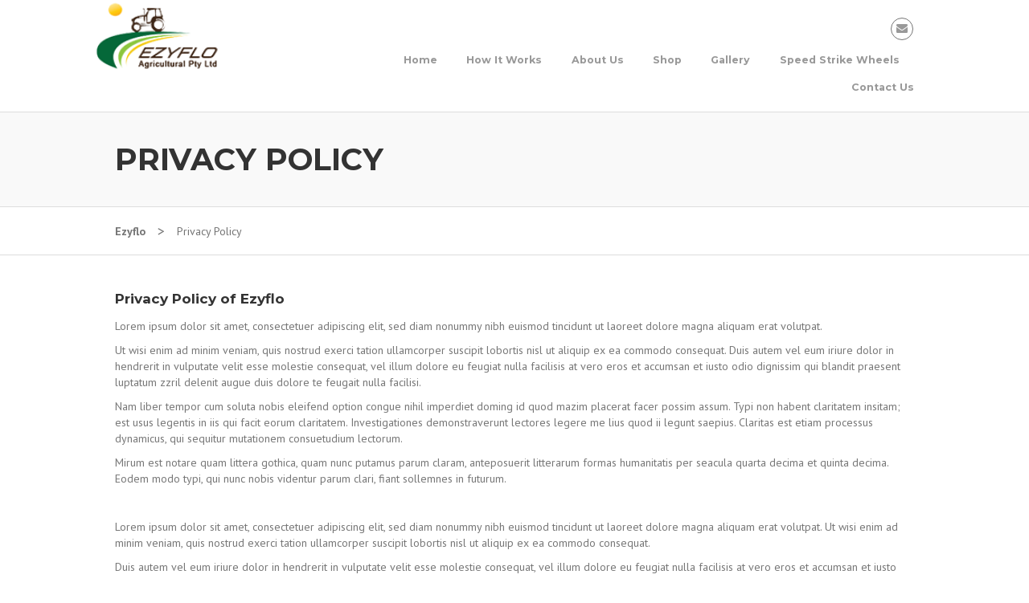

--- FILE ---
content_type: text/html; charset=UTF-8
request_url: https://ezyflo.com/privacy-policy/
body_size: 8518
content:
<!DOCTYPE html>
<!--[if IE 7]><html class="ie ie7" lang="en-US"><![endif]-->
<!--[if IE 8]><html class="ie ie8" lang="en-US"><![endif]-->
<!--[if !(IE 7) | !(IE 8)  ]><!--><html lang="en-US"><!--<![endif]-->
<head>
	<meta charset="UTF-8">
	<meta http-equiv="X-UA-Compatible" content="IE=edge">
	<meta name="viewport" content="width=device-width; initial-scale=1.0; maximum-scale=1.0; user-scalable=0;">
	<title>Privacy Policy &#8211; Ezyflo</title>
	<link rel="profile" href="http://gmpg.org/xfn/11">
	<link rel="pingback" href="https://ezyflo.com/xmlrpc.php">
    <link rel="icon" type="image/png" href="https://ezyflo.com/wp-content/uploads/2015/11/favicon.png">
	<!--[if lt IE 9]>
	<script src="https://ezyflo.com/wp-content/themes/ezyflo/js/html5.js"></script>
	<![endif]-->
	<script src="http://code.jquery.com/jquery-latest.min.js" type="text/javascript"></script>
	<link href='http://fonts.googleapis.com/css?family=Lato:300,400,700,300italic,400italic,700italic' rel='stylesheet' type='text/css'>
	<link href='http://fonts.googleapis.com/css?family=Oswald:400,700' rel='stylesheet' type='text/css'>
	<link href='http://fonts.googleapis.com/css?family=PT+Sans:400,700' rel='stylesheet' type='text/css'>
	<link href='http://fonts.googleapis.com/css?family=Open+Sans:300italic,400italic,600italic,700italic,800italic,400,300,600,700,800' rel='stylesheet' type='text/css'>
	<link href='https://fonts.googleapis.com/css?family=Montserrat:400,700' rel='stylesheet' type='text/css'>
	<meta name='robots' content='max-image-preview:large' />
	<style>img:is([sizes="auto" i], [sizes^="auto," i]) { contain-intrinsic-size: 3000px 1500px }</style>
	<link rel='dns-prefetch' href='//fonts.googleapis.com' />
<link rel="alternate" type="application/rss+xml" title="Ezyflo &raquo; Feed" href="https://ezyflo.com/feed/" />
<script type="text/javascript">
/* <![CDATA[ */
window._wpemojiSettings = {"baseUrl":"https:\/\/s.w.org\/images\/core\/emoji\/16.0.1\/72x72\/","ext":".png","svgUrl":"https:\/\/s.w.org\/images\/core\/emoji\/16.0.1\/svg\/","svgExt":".svg","source":{"concatemoji":"https:\/\/ezyflo.com\/wp-includes\/js\/wp-emoji-release.min.js?ver=4d2ab7d82cb29e6d95247e4b85d4f678"}};
/*! This file is auto-generated */
!function(s,n){var o,i,e;function c(e){try{var t={supportTests:e,timestamp:(new Date).valueOf()};sessionStorage.setItem(o,JSON.stringify(t))}catch(e){}}function p(e,t,n){e.clearRect(0,0,e.canvas.width,e.canvas.height),e.fillText(t,0,0);var t=new Uint32Array(e.getImageData(0,0,e.canvas.width,e.canvas.height).data),a=(e.clearRect(0,0,e.canvas.width,e.canvas.height),e.fillText(n,0,0),new Uint32Array(e.getImageData(0,0,e.canvas.width,e.canvas.height).data));return t.every(function(e,t){return e===a[t]})}function u(e,t){e.clearRect(0,0,e.canvas.width,e.canvas.height),e.fillText(t,0,0);for(var n=e.getImageData(16,16,1,1),a=0;a<n.data.length;a++)if(0!==n.data[a])return!1;return!0}function f(e,t,n,a){switch(t){case"flag":return n(e,"\ud83c\udff3\ufe0f\u200d\u26a7\ufe0f","\ud83c\udff3\ufe0f\u200b\u26a7\ufe0f")?!1:!n(e,"\ud83c\udde8\ud83c\uddf6","\ud83c\udde8\u200b\ud83c\uddf6")&&!n(e,"\ud83c\udff4\udb40\udc67\udb40\udc62\udb40\udc65\udb40\udc6e\udb40\udc67\udb40\udc7f","\ud83c\udff4\u200b\udb40\udc67\u200b\udb40\udc62\u200b\udb40\udc65\u200b\udb40\udc6e\u200b\udb40\udc67\u200b\udb40\udc7f");case"emoji":return!a(e,"\ud83e\udedf")}return!1}function g(e,t,n,a){var r="undefined"!=typeof WorkerGlobalScope&&self instanceof WorkerGlobalScope?new OffscreenCanvas(300,150):s.createElement("canvas"),o=r.getContext("2d",{willReadFrequently:!0}),i=(o.textBaseline="top",o.font="600 32px Arial",{});return e.forEach(function(e){i[e]=t(o,e,n,a)}),i}function t(e){var t=s.createElement("script");t.src=e,t.defer=!0,s.head.appendChild(t)}"undefined"!=typeof Promise&&(o="wpEmojiSettingsSupports",i=["flag","emoji"],n.supports={everything:!0,everythingExceptFlag:!0},e=new Promise(function(e){s.addEventListener("DOMContentLoaded",e,{once:!0})}),new Promise(function(t){var n=function(){try{var e=JSON.parse(sessionStorage.getItem(o));if("object"==typeof e&&"number"==typeof e.timestamp&&(new Date).valueOf()<e.timestamp+604800&&"object"==typeof e.supportTests)return e.supportTests}catch(e){}return null}();if(!n){if("undefined"!=typeof Worker&&"undefined"!=typeof OffscreenCanvas&&"undefined"!=typeof URL&&URL.createObjectURL&&"undefined"!=typeof Blob)try{var e="postMessage("+g.toString()+"("+[JSON.stringify(i),f.toString(),p.toString(),u.toString()].join(",")+"));",a=new Blob([e],{type:"text/javascript"}),r=new Worker(URL.createObjectURL(a),{name:"wpTestEmojiSupports"});return void(r.onmessage=function(e){c(n=e.data),r.terminate(),t(n)})}catch(e){}c(n=g(i,f,p,u))}t(n)}).then(function(e){for(var t in e)n.supports[t]=e[t],n.supports.everything=n.supports.everything&&n.supports[t],"flag"!==t&&(n.supports.everythingExceptFlag=n.supports.everythingExceptFlag&&n.supports[t]);n.supports.everythingExceptFlag=n.supports.everythingExceptFlag&&!n.supports.flag,n.DOMReady=!1,n.readyCallback=function(){n.DOMReady=!0}}).then(function(){return e}).then(function(){var e;n.supports.everything||(n.readyCallback(),(e=n.source||{}).concatemoji?t(e.concatemoji):e.wpemoji&&e.twemoji&&(t(e.twemoji),t(e.wpemoji)))}))}((window,document),window._wpemojiSettings);
/* ]]> */
</script>
<link rel='stylesheet' id='stripe-main-styles-css' href='https://ezyflo.com/wp-content/mu-plugins/vendor/godaddy/mwc-core/assets/css/stripe-settings.css' type='text/css' media='all' />
<style id='wp-emoji-styles-inline-css' type='text/css'>

	img.wp-smiley, img.emoji {
		display: inline !important;
		border: none !important;
		box-shadow: none !important;
		height: 1em !important;
		width: 1em !important;
		margin: 0 0.07em !important;
		vertical-align: -0.1em !important;
		background: none !important;
		padding: 0 !important;
	}
</style>
<link rel='stylesheet' id='wp-block-library-css' href='https://ezyflo.com/wp-includes/css/dist/block-library/style.min.css?ver=4d2ab7d82cb29e6d95247e4b85d4f678' type='text/css' media='all' />
<style id='classic-theme-styles-inline-css' type='text/css'>
/*! This file is auto-generated */
.wp-block-button__link{color:#fff;background-color:#32373c;border-radius:9999px;box-shadow:none;text-decoration:none;padding:calc(.667em + 2px) calc(1.333em + 2px);font-size:1.125em}.wp-block-file__button{background:#32373c;color:#fff;text-decoration:none}
</style>
<style id='global-styles-inline-css' type='text/css'>
:root{--wp--preset--aspect-ratio--square: 1;--wp--preset--aspect-ratio--4-3: 4/3;--wp--preset--aspect-ratio--3-4: 3/4;--wp--preset--aspect-ratio--3-2: 3/2;--wp--preset--aspect-ratio--2-3: 2/3;--wp--preset--aspect-ratio--16-9: 16/9;--wp--preset--aspect-ratio--9-16: 9/16;--wp--preset--color--black: #000000;--wp--preset--color--cyan-bluish-gray: #abb8c3;--wp--preset--color--white: #ffffff;--wp--preset--color--pale-pink: #f78da7;--wp--preset--color--vivid-red: #cf2e2e;--wp--preset--color--luminous-vivid-orange: #ff6900;--wp--preset--color--luminous-vivid-amber: #fcb900;--wp--preset--color--light-green-cyan: #7bdcb5;--wp--preset--color--vivid-green-cyan: #00d084;--wp--preset--color--pale-cyan-blue: #8ed1fc;--wp--preset--color--vivid-cyan-blue: #0693e3;--wp--preset--color--vivid-purple: #9b51e0;--wp--preset--gradient--vivid-cyan-blue-to-vivid-purple: linear-gradient(135deg,rgba(6,147,227,1) 0%,rgb(155,81,224) 100%);--wp--preset--gradient--light-green-cyan-to-vivid-green-cyan: linear-gradient(135deg,rgb(122,220,180) 0%,rgb(0,208,130) 100%);--wp--preset--gradient--luminous-vivid-amber-to-luminous-vivid-orange: linear-gradient(135deg,rgba(252,185,0,1) 0%,rgba(255,105,0,1) 100%);--wp--preset--gradient--luminous-vivid-orange-to-vivid-red: linear-gradient(135deg,rgba(255,105,0,1) 0%,rgb(207,46,46) 100%);--wp--preset--gradient--very-light-gray-to-cyan-bluish-gray: linear-gradient(135deg,rgb(238,238,238) 0%,rgb(169,184,195) 100%);--wp--preset--gradient--cool-to-warm-spectrum: linear-gradient(135deg,rgb(74,234,220) 0%,rgb(151,120,209) 20%,rgb(207,42,186) 40%,rgb(238,44,130) 60%,rgb(251,105,98) 80%,rgb(254,248,76) 100%);--wp--preset--gradient--blush-light-purple: linear-gradient(135deg,rgb(255,206,236) 0%,rgb(152,150,240) 100%);--wp--preset--gradient--blush-bordeaux: linear-gradient(135deg,rgb(254,205,165) 0%,rgb(254,45,45) 50%,rgb(107,0,62) 100%);--wp--preset--gradient--luminous-dusk: linear-gradient(135deg,rgb(255,203,112) 0%,rgb(199,81,192) 50%,rgb(65,88,208) 100%);--wp--preset--gradient--pale-ocean: linear-gradient(135deg,rgb(255,245,203) 0%,rgb(182,227,212) 50%,rgb(51,167,181) 100%);--wp--preset--gradient--electric-grass: linear-gradient(135deg,rgb(202,248,128) 0%,rgb(113,206,126) 100%);--wp--preset--gradient--midnight: linear-gradient(135deg,rgb(2,3,129) 0%,rgb(40,116,252) 100%);--wp--preset--font-size--small: 13px;--wp--preset--font-size--medium: 20px;--wp--preset--font-size--large: 36px;--wp--preset--font-size--x-large: 42px;--wp--preset--spacing--20: 0.44rem;--wp--preset--spacing--30: 0.67rem;--wp--preset--spacing--40: 1rem;--wp--preset--spacing--50: 1.5rem;--wp--preset--spacing--60: 2.25rem;--wp--preset--spacing--70: 3.38rem;--wp--preset--spacing--80: 5.06rem;--wp--preset--shadow--natural: 6px 6px 9px rgba(0, 0, 0, 0.2);--wp--preset--shadow--deep: 12px 12px 50px rgba(0, 0, 0, 0.4);--wp--preset--shadow--sharp: 6px 6px 0px rgba(0, 0, 0, 0.2);--wp--preset--shadow--outlined: 6px 6px 0px -3px rgba(255, 255, 255, 1), 6px 6px rgba(0, 0, 0, 1);--wp--preset--shadow--crisp: 6px 6px 0px rgba(0, 0, 0, 1);}:where(.is-layout-flex){gap: 0.5em;}:where(.is-layout-grid){gap: 0.5em;}body .is-layout-flex{display: flex;}.is-layout-flex{flex-wrap: wrap;align-items: center;}.is-layout-flex > :is(*, div){margin: 0;}body .is-layout-grid{display: grid;}.is-layout-grid > :is(*, div){margin: 0;}:where(.wp-block-columns.is-layout-flex){gap: 2em;}:where(.wp-block-columns.is-layout-grid){gap: 2em;}:where(.wp-block-post-template.is-layout-flex){gap: 1.25em;}:where(.wp-block-post-template.is-layout-grid){gap: 1.25em;}.has-black-color{color: var(--wp--preset--color--black) !important;}.has-cyan-bluish-gray-color{color: var(--wp--preset--color--cyan-bluish-gray) !important;}.has-white-color{color: var(--wp--preset--color--white) !important;}.has-pale-pink-color{color: var(--wp--preset--color--pale-pink) !important;}.has-vivid-red-color{color: var(--wp--preset--color--vivid-red) !important;}.has-luminous-vivid-orange-color{color: var(--wp--preset--color--luminous-vivid-orange) !important;}.has-luminous-vivid-amber-color{color: var(--wp--preset--color--luminous-vivid-amber) !important;}.has-light-green-cyan-color{color: var(--wp--preset--color--light-green-cyan) !important;}.has-vivid-green-cyan-color{color: var(--wp--preset--color--vivid-green-cyan) !important;}.has-pale-cyan-blue-color{color: var(--wp--preset--color--pale-cyan-blue) !important;}.has-vivid-cyan-blue-color{color: var(--wp--preset--color--vivid-cyan-blue) !important;}.has-vivid-purple-color{color: var(--wp--preset--color--vivid-purple) !important;}.has-black-background-color{background-color: var(--wp--preset--color--black) !important;}.has-cyan-bluish-gray-background-color{background-color: var(--wp--preset--color--cyan-bluish-gray) !important;}.has-white-background-color{background-color: var(--wp--preset--color--white) !important;}.has-pale-pink-background-color{background-color: var(--wp--preset--color--pale-pink) !important;}.has-vivid-red-background-color{background-color: var(--wp--preset--color--vivid-red) !important;}.has-luminous-vivid-orange-background-color{background-color: var(--wp--preset--color--luminous-vivid-orange) !important;}.has-luminous-vivid-amber-background-color{background-color: var(--wp--preset--color--luminous-vivid-amber) !important;}.has-light-green-cyan-background-color{background-color: var(--wp--preset--color--light-green-cyan) !important;}.has-vivid-green-cyan-background-color{background-color: var(--wp--preset--color--vivid-green-cyan) !important;}.has-pale-cyan-blue-background-color{background-color: var(--wp--preset--color--pale-cyan-blue) !important;}.has-vivid-cyan-blue-background-color{background-color: var(--wp--preset--color--vivid-cyan-blue) !important;}.has-vivid-purple-background-color{background-color: var(--wp--preset--color--vivid-purple) !important;}.has-black-border-color{border-color: var(--wp--preset--color--black) !important;}.has-cyan-bluish-gray-border-color{border-color: var(--wp--preset--color--cyan-bluish-gray) !important;}.has-white-border-color{border-color: var(--wp--preset--color--white) !important;}.has-pale-pink-border-color{border-color: var(--wp--preset--color--pale-pink) !important;}.has-vivid-red-border-color{border-color: var(--wp--preset--color--vivid-red) !important;}.has-luminous-vivid-orange-border-color{border-color: var(--wp--preset--color--luminous-vivid-orange) !important;}.has-luminous-vivid-amber-border-color{border-color: var(--wp--preset--color--luminous-vivid-amber) !important;}.has-light-green-cyan-border-color{border-color: var(--wp--preset--color--light-green-cyan) !important;}.has-vivid-green-cyan-border-color{border-color: var(--wp--preset--color--vivid-green-cyan) !important;}.has-pale-cyan-blue-border-color{border-color: var(--wp--preset--color--pale-cyan-blue) !important;}.has-vivid-cyan-blue-border-color{border-color: var(--wp--preset--color--vivid-cyan-blue) !important;}.has-vivid-purple-border-color{border-color: var(--wp--preset--color--vivid-purple) !important;}.has-vivid-cyan-blue-to-vivid-purple-gradient-background{background: var(--wp--preset--gradient--vivid-cyan-blue-to-vivid-purple) !important;}.has-light-green-cyan-to-vivid-green-cyan-gradient-background{background: var(--wp--preset--gradient--light-green-cyan-to-vivid-green-cyan) !important;}.has-luminous-vivid-amber-to-luminous-vivid-orange-gradient-background{background: var(--wp--preset--gradient--luminous-vivid-amber-to-luminous-vivid-orange) !important;}.has-luminous-vivid-orange-to-vivid-red-gradient-background{background: var(--wp--preset--gradient--luminous-vivid-orange-to-vivid-red) !important;}.has-very-light-gray-to-cyan-bluish-gray-gradient-background{background: var(--wp--preset--gradient--very-light-gray-to-cyan-bluish-gray) !important;}.has-cool-to-warm-spectrum-gradient-background{background: var(--wp--preset--gradient--cool-to-warm-spectrum) !important;}.has-blush-light-purple-gradient-background{background: var(--wp--preset--gradient--blush-light-purple) !important;}.has-blush-bordeaux-gradient-background{background: var(--wp--preset--gradient--blush-bordeaux) !important;}.has-luminous-dusk-gradient-background{background: var(--wp--preset--gradient--luminous-dusk) !important;}.has-pale-ocean-gradient-background{background: var(--wp--preset--gradient--pale-ocean) !important;}.has-electric-grass-gradient-background{background: var(--wp--preset--gradient--electric-grass) !important;}.has-midnight-gradient-background{background: var(--wp--preset--gradient--midnight) !important;}.has-small-font-size{font-size: var(--wp--preset--font-size--small) !important;}.has-medium-font-size{font-size: var(--wp--preset--font-size--medium) !important;}.has-large-font-size{font-size: var(--wp--preset--font-size--large) !important;}.has-x-large-font-size{font-size: var(--wp--preset--font-size--x-large) !important;}
:where(.wp-block-post-template.is-layout-flex){gap: 1.25em;}:where(.wp-block-post-template.is-layout-grid){gap: 1.25em;}
:where(.wp-block-columns.is-layout-flex){gap: 2em;}:where(.wp-block-columns.is-layout-grid){gap: 2em;}
:root :where(.wp-block-pullquote){font-size: 1.5em;line-height: 1.6;}
</style>
<link rel='stylesheet' id='contact-form-7-css' href='https://ezyflo.com/wp-content/plugins/contact-form-7/includes/css/styles.css?ver=6.1.4' type='text/css' media='all' />
<link rel='stylesheet' id='woocommerce-layout-css' href='https://ezyflo.com/wp-content/plugins/woocommerce/assets/css/woocommerce-layout.css?ver=10.4.3' type='text/css' media='all' />
<link rel='stylesheet' id='woocommerce-smallscreen-css' href='https://ezyflo.com/wp-content/plugins/woocommerce/assets/css/woocommerce-smallscreen.css?ver=10.4.3' type='text/css' media='only screen and (max-width: 768px)' />
<link rel='stylesheet' id='woocommerce-general-css' href='https://ezyflo.com/wp-content/plugins/woocommerce/assets/css/woocommerce.css?ver=10.4.3' type='text/css' media='all' />
<style id='woocommerce-inline-inline-css' type='text/css'>
.woocommerce form .form-row .required { visibility: visible; }
</style>
<link rel='stylesheet' id='twentythirteen-fonts-css' href='//fonts.googleapis.com/css?family=Source+Sans+Pro%3A300%2C400%2C700%2C300italic%2C400italic%2C700italic%7CBitter%3A400%2C700&#038;subset=latin%2Clatin-ext' type='text/css' media='all' />
<link rel='stylesheet' id='genericons-css' href='https://ezyflo.com/wp-content/themes/ezyflo/fonts/genericons.css?ver=2.09' type='text/css' media='all' />
<link rel='stylesheet' id='twentythirteen-style-css' href='https://ezyflo.com/wp-content/themes/ezyflo/style.css?ver=2013-07-18' type='text/css' media='all' />
<!--[if lt IE 9]>
<link rel='stylesheet' id='twentythirteen-ie-css' href='https://ezyflo.com/wp-content/themes/ezyflo/css/ie.css?ver=2013-07-18' type='text/css' media='all' />
<![endif]-->
<link rel='stylesheet' id='js_composer_front-css' href='https://ezyflo.com/wp-content/plugins/js_composer/assets/css/js_composer.min.css?ver=5.2.1' type='text/css' media='all' />
<script type="text/javascript" src="https://ezyflo.com/wp-includes/js/jquery/jquery.min.js?ver=3.7.1" id="jquery-core-js"></script>
<script type="text/javascript" src="https://ezyflo.com/wp-includes/js/jquery/jquery-migrate.min.js?ver=3.4.1" id="jquery-migrate-js"></script>
<script type="text/javascript" src="https://ezyflo.com/wp-content/plugins/woocommerce/assets/js/jquery-blockui/jquery.blockUI.min.js?ver=2.7.0-wc.10.4.3" id="wc-jquery-blockui-js" data-wp-strategy="defer"></script>
<script type="text/javascript" id="wc-add-to-cart-js-extra">
/* <![CDATA[ */
var wc_add_to_cart_params = {"ajax_url":"\/wp-admin\/admin-ajax.php","wc_ajax_url":"\/?wc-ajax=%%endpoint%%","i18n_view_cart":"View cart","cart_url":"https:\/\/ezyflo.com\/cart\/","is_cart":"","cart_redirect_after_add":"no"};
/* ]]> */
</script>
<script type="text/javascript" src="https://ezyflo.com/wp-content/plugins/woocommerce/assets/js/frontend/add-to-cart.min.js?ver=10.4.3" id="wc-add-to-cart-js" data-wp-strategy="defer"></script>
<script type="text/javascript" src="https://ezyflo.com/wp-content/plugins/woocommerce/assets/js/js-cookie/js.cookie.min.js?ver=2.1.4-wc.10.4.3" id="wc-js-cookie-js" defer="defer" data-wp-strategy="defer"></script>
<script type="text/javascript" id="woocommerce-js-extra">
/* <![CDATA[ */
var woocommerce_params = {"ajax_url":"\/wp-admin\/admin-ajax.php","wc_ajax_url":"\/?wc-ajax=%%endpoint%%","i18n_password_show":"Show password","i18n_password_hide":"Hide password"};
/* ]]> */
</script>
<script type="text/javascript" src="https://ezyflo.com/wp-content/plugins/woocommerce/assets/js/frontend/woocommerce.min.js?ver=10.4.3" id="woocommerce-js" defer="defer" data-wp-strategy="defer"></script>
<script type="text/javascript" src="https://ezyflo.com/wp-content/plugins/js_composer/assets/js/vendors/woocommerce-add-to-cart.js?ver=5.2.1" id="vc_woocommerce-add-to-cart-js-js"></script>
<link rel="https://api.w.org/" href="https://ezyflo.com/wp-json/" /><link rel="alternate" title="JSON" type="application/json" href="https://ezyflo.com/wp-json/wp/v2/pages/197" /><link rel="EditURI" type="application/rsd+xml" title="RSD" href="https://ezyflo.com/xmlrpc.php?rsd" />

<link rel="canonical" href="https://ezyflo.com/privacy-policy/" />
<link rel='shortlink' href='https://ezyflo.com/?p=197' />
<link rel="alternate" title="oEmbed (JSON)" type="application/json+oembed" href="https://ezyflo.com/wp-json/oembed/1.0/embed?url=https%3A%2F%2Fezyflo.com%2Fprivacy-policy%2F" />
<link rel="alternate" title="oEmbed (XML)" type="text/xml+oembed" href="https://ezyflo.com/wp-json/oembed/1.0/embed?url=https%3A%2F%2Fezyflo.com%2Fprivacy-policy%2F&#038;format=xml" />
	<noscript><style>.woocommerce-product-gallery{ opacity: 1 !important; }</style></noscript>
	<meta name="generator" content="Powered by Visual Composer - drag and drop page builder for WordPress."/>
<!--[if lte IE 9]><link rel="stylesheet" type="text/css" href="https://ezyflo.com/wp-content/plugins/js_composer/assets/css/vc_lte_ie9.min.css" media="screen"><![endif]--><noscript><style type="text/css"> .wpb_animate_when_almost_visible { opacity: 1; }</style></noscript>	<link href="https://ezyflo.com/wp-content/themes/ezyflo/css/font-awesome.css" type="text/css" rel="stylesheet" />
	<link href="https://ezyflo.com/wp-content/themes/ezyflo/css/font-awesome.min.css" type="text/css" rel="stylesheet" />
	<link href="https://ezyflo.com/wp-content/themes/ezyflo/css/social-media.css" type="text/css" rel="stylesheet" />
	<link rel="stylesheet" type="text/css" href="https://ezyflo.com/wp-content/themes/ezyflo/css/bootstrap.min.css">
	<script>
		$(document).ready(function() {
		$("#show-my-mobile-nav-button").on("click",function(e) {
			$("#main-nav").attr("style", "display:block");
			$("#show-my-mobile-nav-button").attr("style", "display:none");
			$("#hide-my-mobile-nav-button").attr("style", "display:block");
			});
		$("#hide-my-mobile-nav-button").on("click",function(e) {
			$("#main-nav").attr("style", "display:none");
			$("#show-my-mobile-nav-button").attr("style", "display:block");
			$("#hide-my-mobile-nav-button").attr("style", "display:none");
		});
	});
	</script>
</head>
<body class="privacy-policy wp-singular page-template page-template-page-template-full-container-no-background page-template-page-template-full-container-no-background-php page page-id-197 wp-theme-ezyflo theme-ezyflo woocommerce-no-js single-author wpb-js-composer js-comp-ver-5.2.1 vc_responsive"><div id="page" class="hfeed site single-post">

<header>
	<section class="header-01">
		<div class="container">
			<div class="row">
				<div class="col-xs-12 col-sm-12 col-md-3 col-lg-3">
					<div class="hor-lg-pad">
											<a href='https://ezyflo.com/' title='Ezyflo' rel='home'>
						<img src='https://ezyflo.com/wp-content/uploads/2016/04/logo.png' alt='Ezyflo' class="logo"></a>
						
					</div>
				</div>
				<div class="col-xs-12 col-sm-12 col-md-9 col-lg-9">
					<div id="social-header">
																																				<a href="mailto:info@ezyflo.net.au"><i class="icon-envelope"></i></a>					</div>
					<div id="main-navigation">
						<div class="menu-main-menu-container"><ul id="" class="navigation-menu"><li id="menu-item-43" class="menu-item menu-item-type-post_type menu-item-object-page menu-item-home menu-item-43"><a href="https://ezyflo.com/">Home</a></li>
<li id="menu-item-187" class="menu-item menu-item-type-post_type menu-item-object-page menu-item-187"><a href="https://ezyflo.com/how-it-works/">How It Works</a></li>
<li id="menu-item-189" class="menu-item menu-item-type-post_type menu-item-object-page menu-item-189"><a href="https://ezyflo.com/about-us/">About Us</a></li>
<li id="menu-item-113" class="menu-item menu-item-type-post_type menu-item-object-page menu-item-113"><a href="https://ezyflo.com/shop/">Shop</a></li>
<li id="menu-item-250" class="menu-item menu-item-type-post_type menu-item-object-page menu-item-250"><a href="https://ezyflo.com/gallery/">Gallery</a></li>
<li id="menu-item-245" class="menu-item menu-item-type-post_type menu-item-object-page menu-item-245"><a href="https://ezyflo.com/speed-strike-wheel/">Speed Strike Wheels</a></li>
<li id="menu-item-99" class="menu-item menu-item-type-post_type menu-item-object-page menu-item-99"><a href="https://ezyflo.com/contact-us/">Contact Us</a></li>
</ul></div>					</div>
				</div>
			</div>
		</div>
	</section>
</header><style>
header{
	margin-bottom:0;
}
</style>
<section class="header-02">
	<div class="container">
		<div class="row">
			<div class="col-xs-12 col-sm-12 col-md-12 col-lg-12">
				<div class="header-text">
					<h2>Privacy Policy</h2>
				</div>
			</div>
		</div>
	</div>
</section>
<section class="innerpage">
	<div class="container">
		<div class="row">
			<div class="col-xs-12 col-sm-12 col-md-12 col-lg-12">
				<ul id="breadcrumbs" class="breadcrumbs"><li class="item-home"><a class="bread-link bread-home" href="https://ezyflo.com" title="Ezyflo">Ezyflo</a></li><li class="separator separator-home"> &gt; </li><li class="item-current item-197"><strong class="bread-current bread-197"> Privacy Policy</strong></li></ul>			</div>
		</div>
	</div>
</section>
<div id="main" class="">
	<div id="content-section">
		<div id="content">

				
			<article id="post-197" class="post-197 page type-page status-publish hentry">
				<div class="entry-content">
																				<div class="tenth-container eleventh-container twelve-container">
						<div class="container">
							<div class="col-xs-12 col-sm-12 col-md-12 col-lg-12 page-content">
							<div class="vc_row wpb_row vc_row-fluid"><div class="wpb_column vc_column_container vc_col-sm-12"><div class="vc_column-inner "><div class="wpb_wrapper">
	<div class="wpb_text_column wpb_content_element " >
		<div class="wpb_wrapper">
			<h4>Privacy Policy of Ezyflo</h4>
<p>Lorem ipsum dolor sit amet, consectetuer adipiscing elit, sed diam nonummy nibh euismod tincidunt ut laoreet dolore magna aliquam erat volutpat.</p>
<p>Ut wisi enim ad minim veniam, quis nostrud exerci tation ullamcorper suscipit lobortis nisl ut aliquip ex ea commodo consequat. Duis autem vel eum iriure dolor in hendrerit in vulputate velit esse molestie consequat, vel illum dolore eu feugiat nulla facilisis at vero eros et accumsan et iusto odio dignissim qui blandit praesent luptatum zzril delenit augue duis dolore te feugait nulla facilisi.</p>
<p>Nam liber tempor cum soluta nobis eleifend option congue nihil imperdiet doming id quod mazim placerat facer possim assum. Typi non habent claritatem insitam; est usus legentis in iis qui facit eorum claritatem. Investigationes demonstraverunt lectores legere me lius quod ii legunt saepius. Claritas est etiam processus dynamicus, qui sequitur mutationem consuetudium lectorum.</p>
<p>Mirum est notare quam littera gothica, quam nunc putamus parum claram, anteposuerit litterarum formas humanitatis per seacula quarta decima et quinta decima. Eodem modo typi, qui nunc nobis videntur parum clari, fiant sollemnes in futurum.</p>
<p>&nbsp;</p>
<p>Lorem ipsum dolor sit amet, consectetuer adipiscing elit, sed diam nonummy nibh euismod tincidunt ut laoreet dolore magna aliquam erat volutpat. Ut wisi enim ad minim veniam, quis nostrud exerci tation ullamcorper suscipit lobortis nisl ut aliquip ex ea commodo consequat.</p>
<p>Duis autem vel eum iriure dolor in hendrerit in vulputate velit esse molestie consequat, vel illum dolore eu feugiat nulla facilisis at vero eros et accumsan et iusto odio dignissim qui blandit praesent luptatum zzril delenit augue duis dolore te feugait nulla facilisi. Nam liber tempor cum soluta nobis eleifend option congue nihil imperdiet doming id quod mazim placerat facer possim assum.</p>
<p>Typi non habent claritatem insitam; est usus legentis in iis qui facit eorum claritatem. Investigationes demonstraverunt lectores legere me lius quod ii legunt saepius. Claritas est etiam processus dynamicus, qui sequitur mutationem consuetudium lectorum. Mirum est notare quam littera gothica, quam nunc putamus parum claram, anteposuerit litterarum formas humanitatis per seacula quarta decima et quinta decima.</p>
<p>Eodem modo typi, qui nunc nobis videntur parum clari, fiant sollemnes in futurum</p>

		</div>
	</div>
</div></div></div></div>
							</div>
						</div>
					</div>
														</div><!-- .entry-content -->
			</article><!-- #post -->

		
		</div><!-- #content -->
	</div>
</div><!--main-->
<script src="http://code.jquery.com/jquery-latest.min.js" type="text/javascript"></script>
<script src="https://ezyflo.com/wp-content/themes/ezyflo/js/jquery.flexslider.js"></script>
<footer>
	<section class="footer-01">
		<div class="container">
			<div class="social-bar-conainer">
				<div class="row">
					<div class="col-xs-12 col-sm-12 col-md-3 col-lg-3 social-bar">
						<span>Follow us</span> 																								<a href="info@ezyflo.net.au"><i class="icon-envelope"></i></a>					</div>
					<div class="col-xs-12 col-sm-12 col-md-9 col-lg-9">&nbsp;</div>
				</div>
			</div>
			<div class="row">
				<div class="col-xs-12 col-sm-12 col-md-3 col-lg-3">
					<div class="contacts">
						<h2>About Us</h2>
						<p>EZYFLO Agricultural Pty Ltd is an Australian family owned business dedicated to  supplying quality agricultural parts for planters and seed drills.  <br /><br /><a href="/about-us/">Read More >></a></p>					</div>
				</div>
				<div class="col-xs-12 col-sm-12 col-md-3 col-lg-3">
					<div class="contacts" id="main-navigation">
						<h2>Links</h2>
						<div class="menu-main-menu-container"><ul id="" class="navigation-menu"><li class="menu-item menu-item-type-post_type menu-item-object-page menu-item-home menu-item-43"><a href="https://ezyflo.com/">Home</a></li>
<li class="menu-item menu-item-type-post_type menu-item-object-page menu-item-187"><a href="https://ezyflo.com/how-it-works/">How It Works</a></li>
<li class="menu-item menu-item-type-post_type menu-item-object-page menu-item-189"><a href="https://ezyflo.com/about-us/">About Us</a></li>
<li class="menu-item menu-item-type-post_type menu-item-object-page menu-item-113"><a href="https://ezyflo.com/shop/">Shop</a></li>
<li class="menu-item menu-item-type-post_type menu-item-object-page menu-item-250"><a href="https://ezyflo.com/gallery/">Gallery</a></li>
<li class="menu-item menu-item-type-post_type menu-item-object-page menu-item-245"><a href="https://ezyflo.com/speed-strike-wheel/">Speed Strike Wheels</a></li>
<li class="menu-item menu-item-type-post_type menu-item-object-page menu-item-99"><a href="https://ezyflo.com/contact-us/">Contact Us</a></li>
</ul></div>					</div>
				</div>
				<div class="col-xs-12 col-sm-12 col-md-3 col-lg-3">
					<div class="contacts">
						<h2>Contact Details</h2>
						<div class="contact-details"><i class="icon-map-marker"></i> Gunnedah, 2380, NSW</div>						<div class="contact-details"><i class="icon-phone"></i> 0490 046 168</div>						<div class="contact-details"><i class="icon-envelope"></i> sales@ezyflo.net.au</div>						<div class="contact-details"><i class="icon-fax"></i> (049) 004-6168</div>					</div>
				</div>
				<div class="col-xs-12 col-sm-12 col-md-3 col-lg-3">
					<div class="contacts">
						<h2>Business Hours</h2>
						<p class="business-hour-paragraph">Our support available to help you 9am to 5pm, 7 days a week.</p>
						<div class="business-hour"><div class="row"><div class="col-lg-6">Monday-Friday:</div> <div class="col-lg-6 text-right"><b>9am to 5pm</b></div></div></div>						<div class="business-hour"><div class="row"><div class="col-lg-6">Saturday:</div> <div class="col-lg-6 text-right"><b>9am to 5pm</b></div></div></div>						<div class="business-hour"><div class="row"><div class="col-lg-6">Sunday:</div> <div class="col-lg-6 text-right"><b>9am to 5pm</b></div></div></div>					</div>
				</div>
			</div>
		</div>
	</section>
	<section class="footer-02">
		<div class="container">
			<div class="row">
				<div class="col-xs-12 col-sm-12 col-md-6 col-lg-6">
					<div id="copyright">
						<p>Ezyflo 2026. Site by <a href="http://gluedigital.com.au/">Glue Digital</a></p>
					</div>
				</div>
				<div class="col-xs-12 col-sm-12 col-md-6 col-lg-6">
					<div id="main-navigation">
						<div class="menu-footer-menu-container"><ul id="" class="navigation-menu"><li id="menu-item-191" class="menu-item menu-item-type-post_type menu-item-object-page menu-item-191"><a href="https://ezyflo.com/shop/">Our Products</a></li>
<li id="menu-item-190" class="menu-item menu-item-type-post_type menu-item-object-page menu-item-190"><a href="https://ezyflo.com/how-it-works/">How It Works</a></li>
<li id="menu-item-98" class="menu-item menu-item-type-post_type menu-item-object-page menu-item-98"><a href="https://ezyflo.com/contact-us/">Contact Us</a></li>
<li id="menu-item-203" class="menu-item menu-item-type-post_type menu-item-object-page menu-item-privacy-policy current-menu-item page_item page-item-197 current_page_item menu-item-203"><a rel="privacy-policy" href="https://ezyflo.com/privacy-policy/" aria-current="page">Privacy Policy</a></li>
</ul></div>					</div>
				</div>
			</div>
		</div>
	</section>
</footer>
</div>
<script src="https://ezyflo.com/wp-content/themes/ezyflo/js/respond.js"></script>
<script src="https://ezyflo.com/wp-content/themes/ezyflo/js/bootstrap.min.js"></script>

<script type="speculationrules">
{"prefetch":[{"source":"document","where":{"and":[{"href_matches":"\/*"},{"not":{"href_matches":["\/wp-*.php","\/wp-admin\/*","\/wp-content\/uploads\/*","\/wp-content\/*","\/wp-content\/plugins\/*","\/wp-content\/themes\/ezyflo\/*","\/*\\?(.+)"]}},{"not":{"selector_matches":"a[rel~=\"nofollow\"]"}},{"not":{"selector_matches":".no-prefetch, .no-prefetch a"}}]},"eagerness":"conservative"}]}
</script>
	<script type='text/javascript'>
		(function () {
			var c = document.body.className;
			c = c.replace(/woocommerce-no-js/, 'woocommerce-js');
			document.body.className = c;
		})();
	</script>
	<link rel='stylesheet' id='wc-blocks-style-css' href='https://ezyflo.com/wp-content/plugins/woocommerce/assets/client/blocks/wc-blocks.css?ver=wc-10.4.3' type='text/css' media='all' />
<script type="text/javascript" src="https://ezyflo.com/wp-includes/js/dist/hooks.min.js?ver=4d63a3d491d11ffd8ac6" id="wp-hooks-js"></script>
<script type="text/javascript" src="https://ezyflo.com/wp-includes/js/dist/i18n.min.js?ver=5e580eb46a90c2b997e6" id="wp-i18n-js"></script>
<script type="text/javascript" id="wp-i18n-js-after">
/* <![CDATA[ */
wp.i18n.setLocaleData( { 'text direction\u0004ltr': [ 'ltr' ] } );
wp.i18n.setLocaleData( { 'text direction\u0004ltr': [ 'ltr' ] } );
/* ]]> */
</script>
<script type="text/javascript" src="https://ezyflo.com/wp-content/plugins/contact-form-7/includes/swv/js/index.js?ver=6.1.4" id="swv-js"></script>
<script type="text/javascript" id="contact-form-7-js-before">
/* <![CDATA[ */
var wpcf7 = {
    "api": {
        "root": "https:\/\/ezyflo.com\/wp-json\/",
        "namespace": "contact-form-7\/v1"
    }
};
/* ]]> */
</script>
<script type="text/javascript" src="https://ezyflo.com/wp-content/plugins/contact-form-7/includes/js/index.js?ver=6.1.4" id="contact-form-7-js"></script>
<script type="text/javascript" src="https://ezyflo.com/wp-content/themes/ezyflo/js/functions.js?ver=2013-07-18" id="twentythirteen-script-js"></script>
<script type="text/javascript" src="https://ezyflo.com/wp-content/plugins/woocommerce/assets/js/sourcebuster/sourcebuster.min.js?ver=10.4.3" id="sourcebuster-js-js"></script>
<script type="text/javascript" id="wc-order-attribution-js-extra">
/* <![CDATA[ */
var wc_order_attribution = {"params":{"lifetime":1.0000000000000000818030539140313095458623138256371021270751953125e-5,"session":30,"base64":false,"ajaxurl":"https:\/\/ezyflo.com\/wp-admin\/admin-ajax.php","prefix":"wc_order_attribution_","allowTracking":true},"fields":{"source_type":"current.typ","referrer":"current_add.rf","utm_campaign":"current.cmp","utm_source":"current.src","utm_medium":"current.mdm","utm_content":"current.cnt","utm_id":"current.id","utm_term":"current.trm","utm_source_platform":"current.plt","utm_creative_format":"current.fmt","utm_marketing_tactic":"current.tct","session_entry":"current_add.ep","session_start_time":"current_add.fd","session_pages":"session.pgs","session_count":"udata.vst","user_agent":"udata.uag"}};
/* ]]> */
</script>
<script type="text/javascript" src="https://ezyflo.com/wp-content/plugins/woocommerce/assets/js/frontend/order-attribution.min.js?ver=10.4.3" id="wc-order-attribution-js"></script>
<script type="text/javascript" src="https://ezyflo.com/wp-content/plugins/js_composer/assets/js/dist/js_composer_front.min.js?ver=5.2.1" id="wpb_composer_front_js-js"></script>
</body>
</html>


--- FILE ---
content_type: text/css
request_url: https://ezyflo.com/wp-content/themes/ezyflo/style.css?ver=2013-07-18
body_size: 6150
content:
/*
Theme Name: EzyFlo
Theme URI: ed.paulo.pedro04@gmail.com
Description: The ezyflo is theme that support a bootstrap and responsive design. This website is a project of Glue Digital (<a href='http://gluedigital.com.au/'>http://gluedigital.com.au/</a>).
Author: Ed Paulo B. Pedro
Author URI: ed.paulo.pedro04@gmail.com
Version: 1.0
Tags: light, three-columns, right-sidebar, flexible-width, custom-colors, custom-header, custom-background, custom-menu, theme-options, threaded-comments, sticky-post, translation-ready
License: GNU/GPL Version 2 or later
License URI: http://www.gnu.org/licenses/gpl.html
*/

/**************************************************
RESET
**************************************************/

* { list-style:none ; margin:0 ; outline:none ; padding:0 }
input, select, textarea { -webkit-box-sizing:border-box ; -moz-box-sizing:border-box ; box-sizing:border-box }
article, aside, details, figcaption, figure, footer, header, nav, section, summary { display:block }
audio, canvas, video { display:inline-block }

/**************************************************
UNIVERSAL STYLES
**************************************************/	

a { -webkit-transition: all 0.3s ease-out; -moz-transition: all 0.3s ease-out; -o-transition: all 0.3s ease-out; transition: all 0.3s ease-out; text-decoration:none; }
a img { border:none }
a:hover{ text-decoration:none !important; }

body{
	font-family: "PT Sans" !important;
}
#main .first-container, #main .second-container, #main .third-container, #main .fourth-container, #main .fifth-container, #main .sixth-container, #main .seventh-container, #main .eight-container, #main .ninth-container, #main .tenth-container, #main .eleventh-container, #main .twelve-container, #main .thirteen-container{
	margin-left:0 !important;
	margin-right:0 !important;
	margin-bottom: 0px;
}
/**************************************************
HEADER
**************************************************/
header {
	padding-bottom:8em;
}
header , header a{
	color:#fff;
}
header .logo{
	width:100%;
	max-width: 190px;
}
header a:hover, header  a:active{
	color:#fff;
}
header .header-01 #main-navigation{
	padding-bottom:0.8em;
	width:100%;
	text-align: right;
}
header .header-01 #main-navigation ul { 
	margin: 0px; 
}
header .header-01 #main-navigation li { 
	margin-left: -4px; 
}
header .header-01 #main-navigation ul li { 
	display: inline-block; 
	padding:1em 1.3em 0px;
}
header .header-01 #main-navigation ul li:last-child { 
	padding:1em 0 0px 1em;
}
header .header-01 #main-navigation li a{
	font-family: "Montserrat";
	font-weight:bold;
	color:rgba(255, 255, 255, 0.7);
	font-size:90%;
}
header .header-01 #main-navigation li.current_page_item a, header .header-01 #main-navigation li a:hover, header .header-01 #main-navigation li a:active{
	color:#fff;
}
header #social-header{
	display:block;
	width:100%;
	padding-top: 1.6em;
	text-align: right;
}
header #social-header span{
	font-size:11px;
	color:#eee;
}
header #social-header span a{
	font-size:15px;
	border:0;
	height:inherit;
	color:#f3b204;
	width:inherit;
	border-radius: 0;
}
header #social-header a{
	display:inline-block;
	color:#fff;
	height:28px;
	width:28px;
	border:1px solid #fff;
	border-radius: 50%;
	text-align: center;
	margin: 0 1px;
}
header #social-header a i{
	padding-top: 5px;
	display: inline-block;
}
header #social-header a:hover, header #social-header a:active{
	color:#fff;
}
header .header-text{
	padding-top: 5em;
}
header .header-text h2{
	font-family: "Montserrat" !important;
	font-weight: bold;
	font-size: 40px;
	padding-bottom: 1em;
}
header .header-text p{
	font-size: 16px;
	line-height: 26px;
}
header .contact-form{
	color:#000;
}
header .contact-form form, header .contact-form h2{
	width:100%;
	display:block;
}
header .contact-form {
	background-color:#222222;
}
header .contact-form h2{
	background-color:#F7BA00;
	font-family: "Montserrat";
	font-weight:bold;
	color:#222222;
	font-size: 22px;
	text-align: center;
	padding: 7px 0;
}
header .contact-form p{
	text-align: center;
	padding-left:25px;
	padding-right:25px;
}
header .contact-form input[type="text"], header .contact-form input[type="email"], header .contact-form input[type="phone"], header .contact-form textarea{
	width:100%;
	border:0;
	font-size:14px;
	padding: 5px 20px;
}
header .contact-form textarea{
	max-height: 120px;
}
header .contact-form span.your-name{
	padding-top:10px;
	display: block;
}
header .contact-form span.your-name{
	padding-top:10px;
	display: block;
}
header .contact-form input[type="submit"]{
	background-color:#FBB601;
	font-family: "Montserrat";
	font-weight:bold;
	color:#222222;
	border:0;
	border-radius:3px;
	text-transform: uppercase;
	font-size: 15px;
	padding: 10px 30px;
	margin-bottom: 30px;
}
header .contact-form div.wpcf7 img.ajax-loader{
	display: block;
	margin: 0 auto;
}
header .contact-form div.wpcf7-response-output{
	margin-top: -30px;
	color: #eee;
}
/**************************************************
FOOTER
**************************************************/
footer .footer-01{
	background-color:#101010;
	color:#777777;
	padding-top: 4em;
	padding-bottom: 1.2em;
	font-size:12px;
	border-bottom:1px solid #343434;
}
footer .footer-01 a{
	color:#777777;
}
footer .footer-01 .contacts h2{
	color:#fff;
	text-transform:uppercase;
	padding-bottom: 1.5em;
	font-weight: 600;
	font-size: 15px;
}
footer .footer-01 .social-bar-conainer .social-bar{
	background-color:#F9B902;
	color:#000;
	padding: 0.8em 1.5em;
}
footer .footer-01 .social-bar-conainer .social-bar a{
	display:inline-block;
	color:#17252E;
	height:24px;
	width:24px;
	border:1px solid #17252E;
	border-radius: 50%;
	text-align: center;
	margin: 0 1px;
}
footer .footer-01 .social-bar-conainer .social-bar span{
	margin-right: 10px;
	font-size: 13px;
}
footer .footer-01 .social-bar-conainer .social-bar a i{
	padding-top: 4px;
	display: inline-block;
}
footer .footer-01 .social-bar-conainer .social-bar a:hover, footer .footer-01 .social-bar-conainer .social-bar a:active{
	color:#fff;
}
footer .footer-01 #main-navigation{
	padding-bottom:0.8em;
}
footer .footer-01 #main-navigation ul { 
	margin: 0px; 
}
footer .footer-01 #main-navigation ul li { 
	display: inline-block;
	padding: 0 2em 1em 0px;
	width: 49%;
}
footer .footer-01 .contact-details{
	padding-bottom:10px;
	width:100%;
}
footer .footer-01 .contact-details .fa, footer .footer-01 .contact-details i{
	font-size: 15px;
	width: 25px;
	display: inline-block;
}
footer .footer-01 .business-hour{
	padding-bottom: 10px;
	border-bottom: 2px solid #252525;
	padding-top: 10px;
}
footer .footer-01 .business-hour b{
	text-align:right;
}
footer .footer-01 .business-hour-paragraph{
	padding-bottom: 5px;
}
footer .footer-01 .business-hour:last-child{
	border-bottom: 0;
}
footer .footer-01 #main-navigation li a{
	color:#fff;
}
footer .footer-01 #main-navigation li a:hover{
	color:#777;
}
footer .footer-02{
	background:#222222;
	color:#fff;
	padding-top: 2em;
	font-size:12px;
	padding-bottom: 2em;
}
footer .footer-02 #main-navigation{
	padding-bottom:0.8em;
	text-align: right;
}
footer .footer-02 #main-navigation ul { 
	margin: 0px; 
}
footer .footer-02 #main-navigation ul li { 
	display: inline-block; 
	padding:0 1.1em;
}
footer .footer-02 #main-navigation ul li:first-child { 
	display: inline-block; 
	padding:0 0.9em;
}
footer .footer-02 #main-navigation ul li:last-child { 
	display: inline-block; 
	padding:0 0 0 1.1em;
}
footer .footer-02 #main-navigation li a{
	color:#fff;
}
footer .footer-02 #main-navigation li a:hover{
	color: #777777;
}
footer .footer-02 #copyright{
	color:#777777;
}
footer .footer-02 #copyright a{
	color:#fff;
}

/**************************************************
HOME PAGE
**************************************************/
#main .first-container{
	text-align:center;
	padding-top:4em;
	padding-bottom: 4em;
	margin-bottom:0;
	background-color:#DADADA;
}
#main .first-container .featured-product img{
	background-color:#fff;
	width:100%;
}
#main .first-container .show-product-container{
	font-family: "Montserrat";
	font-weight:bold;
	text-transform:uppercase;
	padding: 2em 1em;
}
#main .first-container .show-product-container .product-button{
	margin-top: -5px;
}
#main .first-container .show-product-container .product-button a{
	background-color:#FAB702;
	color: #fff;
	padding: 0.8em 3.5em;
}
#main .first-container .show-product-container .product-button a:hover, #main .first-container .show-product-container .product-button a:active, header .contact-form input[type="submit"]:hover, header .contact-form input[type="submit"]:active{
	background-color:#FFC836;
}
#main .first-container .show-product-container .product-button .product-title h3{
	font-size: 14px;
	font-weight: bold;
}
#main .second-container {
	background-color:#FBB601;
	padding: 0;
	font-family: "Montserrat";
	text-align:center;
}
#main .second-container h3{
	font-size: 26px;
	font-weight: bold;
	margin-top: 15px;
	margin-bottom: 15px !important;
}
#main .third-container{
	font-family: "PT Sans";
	color:#777777;
	font-size:12px;
	line-height: 20px;
	padding: 5em 0;
}
#main .third-container .text-header{
	color:#333333;
	margin-bottom:10px;
	font-size:15px;
	font-family: "Montserrat" !important;
}
#main .third-container p{
	font-size: 13px;
}
#main .fourth-container{
	background-color:#F6F6F6;
	text-align:center;
	padding: 2em 0px;
}
#main .fourth-container img{
	max-width: 620px;
	width: 100%;
}
#main .fifth-container{
	background-color:#FBB601;
	font-family: "Montserrat" !important;
	text-align:center;
	padding:1em 0;
}
#main .fifth-container a:first-child{
	background-color:#2A2A2A;
	display:inline-block;
	border:2px solid #2A2A2A;
	font-size: 16px;
	color:#FBB601;
	font-weight:bold;
	padding:0.5em 2em;
	text-transform: uppercase;
}
#main .fifth-container a:last-child{
	color:#2A2A2A;
	background-color:#FBB601;
	font-size: 16px;
	font-weight:bold;
	display:inline-block;
	border:2px solid #2A2A2A;
	padding:0.5em 1.8em;
}
#main .sixth-container .container{
	margin-bottom:20px;
}
#main .sixth-container {
	padding: 2em 0px;
}
#main .sixth-container h2{
	font-family: "Montserrat" !important;
	font-weight: bold;
	font-size: 21px;
}
#main .sixth-container hr{
	border: 1px solid #FBB601;
	width: 70px;
}
#main .sixth-container ul li{
	font-size: 12px;
	list-style-image: url("./images/icon-check.png");
	padding-left: 12px;
	margin-left: 32px;
}
#main .seventh-container{
	padding: 16em 0 14em;
	color:#fff;
}
#main .seventh-container small{
	font-size: 15px;
	text-transform: uppercase;
	font-family: "Montserrat" !important;
}
#main .seventh-container h3{
	font-family: "Montserrat" !important;
	font-size: 34px;
	margin-top: 10px;
	line-height: 40px;
}
#main .seventh-container a{
	font-family: "Montserrat" !important;
	font-weight: bold;
	font-size: 13px;
	margin-top: 2em;
	color: #fff;
	text-transform: uppercase;
	display: inline-block;
	border: 2px solid #fff;
	padding: 0.8em 2em;
}
#main .seventh-container a:hover, #main .seventh-container a:active{
	color: #ddd;
	border: 2px solid #ddd;
}
#main .eight-container{
	background-color:#DADADA;
	padding: 1em 0 5em;
}
#main .eight-container h2{
	font-family: "Montserrat" !important;
	font-weight: bold;
	font-size: 21px;
}
#main .eight-container hr{
	border: 1px solid #FBB601;
	width: 70px;
}
.show-clients{
	text-align:center;
}
#main .eight-container .show-clients img{
	width:100%;
	background-color:#fff;
	border:1px solid #D7D7D7;
}
#main .eight-container .show-testimonial{
	background-color:#fff;
	padding: 1em 1.5em;
	font-style: italic;
	font-size: 13px;
	line-height: 24px;
}
#main .eight-container .author-testimonial{
	margin-top: -20px;
	margin-left: 20px;
}
#main .eight-container .author-testimonial img{
	border-radius: 50%;
	width:60px;
	height:60px;
	margin-right: 15px;
}

/**************************************************
INNER PAGES - CONTACT US
**************************************************/
.contact-us header .header-text h2{
	padding-bottom: 0;
}
.contact-us header  { 
	background-color:#000;
}
.innerpage {
    padding:0.5em 0;
	border-bottom:1px solid #DDDDDD;
}
.innerpage #breadcrumbs{
    list-style:none;
    margin:10px 0;
    overflow:hidden;
}
.innerpage #breadcrumbs li{
    display:inline-block;
    vertical-align:middle;
    margin-right:15px;
    color:#747474;
}
.innerpage #breadcrumbs li a{
    color:#747474;
	font-weight:bold;
}
.innerpage #breadcrumbs li a:hover, .innerpage #breadcrumbs li a:active{
    color:#FAB702;
}
.innerpage #breadcrumbs li strong{
    color:#747474;
	font-weight:400;
}
.innerpage #breadcrumbs .separator{
    font-size:18px;
    font-weight:100;
    color:#747474;
}
#main .ninth-container {
	padding: 4em 0px 10em;
}
#main .ninth-container p{
	font-size: 13px;
	line-height: 24px;
}
#main .ninth-container a{
	color:#F9B701;
	font-weight:bold;
}
#main .ninth-container a:active{
	color:#F9B701;
}
#main .ninth-container h2{
	font-family: "Montserrat" !important;
	font-weight: bold;
	font-size: 28px;
}
#main .ninth-container h3{
	font-family: "Montserrat" !important;
	font-size: 18px;
	text-transform:uppercase;
	margin-top: 0;
}
#main .ninth-container hr{
	border: 1px solid #FBB601;
	width: 90px;
}
#main .ninth-container input[type="text"], #main .ninth-container input[type="email"], #main .ninth-container textarea, #main .ninth-container select{
	background:#FFFFFF;
	padding:0.5em 1em;
	border:1px solid #DDDDDD;
	border-radius:1%;
	width:100%;
	margin:10px 0;
}
#main .ninth-container input[type="submit"]{
	font-family: "Montserrat" !important;
	font-weight: bold;
	background: #F9B701;
	border: 0;
	color: #fff;
	text-transform:uppercase;
	padding: 0.8em 2em;
}

/**************************************************
INNER PAGES
**************************************************/
.single-page .header-02 { 
	background-color:#F9F9F9;
	border-top: 1px solid #DDD;
	padding:2em 0;
	border-bottom: 1px solid #DDD;
}
.single-page .header-02 h2{ 
	font-family: "Montserrat" !important;
	font-weight: bold;
	font-size: 38px;
	text-transform:uppercase;
	margin-bottom: 10px;
	margin-top: 10px;
}
.single-page .button-get-in-touch, .single-post .button-get-in-touch{ 
	border: 1px solid #DDD;
	color: #777;
	background-color: #FFF;
	border-radius: 5px;
	text-transform: uppercase;
	font-family: "Montserrat" !important;
	font-size: 12px;
	padding: 10px 19px;
	border-bottom: 2px solid #ddd;
	margin-top: 0.8em;
	display: inline-block;
}
.single-page .button-get-in-touch:hover, .single-page .button-get-in-touch:active, .single-post .button-get-in-touch:hover, .single-post .button-get-in-touch:active{
	border: 1px solid #777;
	color: #333;
	border-bottom: 2px solid #777;
}
#main .tenth-container .page-sidebar{
	padding-top:2em;
	padding-bottom:5em;
}
#main .tenth-container .page-content{
	padding-top:2.5em;
	border-left:1px solid #ddd;
	padding-bottom:5em;
}
#main .eleventh-container .page-content{
	border-right:1px solid #ddd;
	border-left:0;
}
#main .twelve-container .page-content{
	border-right:0;
	border-left:0;
}
#main .tenth-container .page-sidebar .widget_nav_menu a{
	padding: 0.5em 0px;
	color:#777;
	font-weight:500;
	display: inline-block;
}
#main .tenth-container h2, #main .tenth-container h4{
	font-size: 17px;
	color: #333;
	font-family: "Montserrat" !important;
	font-weight: bold;
	margin-bottom: 15px;
}
#main .tenth-container .page-sidebar h2{
	margin-bottom: 20px;
}
#main .tenth-container .page-sidebar .menu-services-container, #main .tenth-container .page-sidebar .textwidget{
	padding-bottom:20px;
}
#main .tenth-container .page-sidebar .wpb_content_element{
	margin-bottom:25px;
}
#main .tenth-container .page-sidebar .widget_nav_menu a:hover, #main .tenth-container .page-sidebar .widget_nav_menu a:active, #main .tenth-container .page-sidebar .widget_nav_menu li.current_page_item a{
	color: #FAB702;
}
#main .tenth-container .page-sidebar .widget_nav_menu li.current_page_item{
	border-top:1px solid #ccc;
	border-bottom:1px solid #ccc;
}
#main .tenth-container .page-sidebar .download-brochures a:hover, #main .tenth-container .page-sidebar .download-brochures a:active, #main .tenth-container .page-content .brochures:hover, #main .tenth-container .page-content .brochures:active{
	border:1px solid #222;
	color: #222;
}
#main .tenth-container .page-sidebar .download-brochures a, #main .tenth-container .page-content .brochures{
	border:1px solid #ddd;
	border-radius:8px;
	display:block;
	text-transform:uppercase;
	padding:0.8em 1.3em;
	font-size: 12px;
	color:#777;
}
#main .tenth-container .page-sidebar .download-brochures img, #main .tenth-container .page-content .brochures img{
	margin-right: 5px;
	width:19px;
	margin-bottom: 0px;
}
#main .tenth-container .page-sidebar .widget_shopping_cart ul.product_list_widget li{
	padding-right: 10px;
	padding-left: 10px;
}
#main .tenth-container .page-content .brochures{
	margin-top:15px;
}
#main .tenth-container .page-sidebar .our-office{
	color:#777;
	font-size:14px;
}
#main .tenth-container .page-sidebar .our-office i{
	margin-right:10px;
	font-size:16px;
}
#main .tenth-container .page-content{
	color:#777;
}
#main .tenth-container .page-content img.full-image, #main .eleventh-container .page-content img.full-image, #main .twelve-container .page-content img.full-image, #main .tenth-container .page-content img.size-full, #main .eleventh-container .page-content img.size-full, #main .twelve-container .page-content img.size-full, #main .tenth-container .page-content img.full-size, #main .eleventh-container .page-content img.full-size, #main .twelve-container .page-content img.full-size{
	width:100%;
	margin-bottom: 15px;
	border-radius:5px;
}
#main .tenth-container .page-content .flexslider, #main .eleventh-container .page-content .flexslider, #main .twelve-container .page-content .flexslider{
	margin: 0 0 15px;
}
#main .tenth-container .page-content .flexslider img, #main .eleventh-container .page-content .flexslider img, #main .twelve-container .page-content .flexslider img{
	border-radius:7px;
	cursor:pointer;
}
#main .tenth-container .page-content #carousel .slides > li, #main .eleventh-container .page-content #carousel .slides > li, #main .twelve-container .page-content #carousel .slides > li{
	margin: 10px;
	cursor:pointer;
}
#main .tenth-container .page-content #carousel .slides > li:first-child, #main .eleventh-container .page-content #carousel .slides > li:first-child, #main .twelve-container .page-content #carousel .slides > li:first-child{
	margin: 10px 10px 10px 0;
}
#main .tenth-container .page-content #carousel .slides > li:last-child, #main .eleventh-container .page-content #carousel .slides > li:last-child, #main .twelve-container .page-content #carousel .slides > li:last-child{
	margin: 10px 0 10px 10px;
}
#main .tenth-container .page-content .sepe-orange, #main .tenth-container .page-content .sepe-gray, #main .tenth-container .page-content .sepe-darkgray{
	color:#fff;
	border-radius:5px;
	display:block;
	text-transform:uppercase;
	padding:0.8em 1.3em;
	margin:7px 0;
}
#main .tenth-container .page-content .sepe-orange{
	background:#FAB802;
}
#main .tenth-container .page-content .sepe-gray{
	background:#BBBBBB;
}
#main .tenth-container .page-content .sepe-darkgray{
	background:#A7A7A7;
}
/**************************************************
SINGLE POST
**************************************************/
.single-post header .header-01 { 
	background-color:#fff;
	color: #747474;
}
.single-post .header-02 { 
	background-color:#F9F9F9;
	border-top: 1px solid #DDD;
	padding:2em 0;
	border-bottom: 1px solid #DDD;
}
.single-post header {
    padding-bottom: 0;
}
.single-post header .header-01 #main-navigation li a, .single-post header #social-header a, .single-post header #social-header a i, .single-post header #social-header span{
	color: #999999;
}
.single-post header .header-01 #main-navigation li.current_page_item a, .single-post header .header-01 #main-navigation li a:hover, .single-post header .header-01 #main-navigation li a:active, .single-post header #social-header a:hover, .single-post header #social-header a:active, header #social-header a:hover, header #social-header a:active{
	color: #FAB702;
}
.single-post header #social-header a{
	border: 1px solid #747474;
}
.single-post header #social-header span a{
	border: 0;
	color: #F3B204;
}
.single-post .header-02 h2{ 
	font-family: "Montserrat" !important;
	font-weight: bold;
	font-size: 38px;
	text-transform:uppercase;
	margin-bottom: 10px;
	margin-top: 10px;
}
.single-post header .header-01 #main-navigation{
	padding-bottom: 1.5em;
}
.single-post .post-content-right{
	padding-top: 2em;
	padding-bottom:5em;
	line-height: 24px;
	color:#747474;
}
.single-post .post-content-right a{
	color:#FAB702;
}
.single-post .post-content-right h2{
	font-family: "Montserrat" !important;
	font-weight: bold;
	font-size: 24px;
	line-height: 24px;
	color: #333;
}
.single-post .post-content-right .attachment-post-thumbnail{
	width:100%;
	margin:1em 0 2em;
}
.single-post .post-content-right #reply-title{
	font-family: "Montserrat" !important;
	text-transform: uppercase;
	font-size: 20px;
	color: #333;
	padding-top: 2em;
}
.single-post .post-content-right blockquote{
	border-left: 5px solid #FAB702;
	background-color:#F9F9F9;
	padding: 20px 20px;
	font-size: 14px;
	font-style: italic;
}
.single-post .post-content-right label{
	font-family: "Montserrat" !important;
	text-transform: uppercase;
	width:100%;
	display:block;
	font-weight:400;
}
.single-post .post-content-right textarea{
	background:#FFFFFF;
	padding:0.5em 1em;
	border:1px solid #DDDDDD;
	border-radius:1%;
	width:100%;
	margin:10px 0;
}
.single-post .post-content-right input[type="submit"]{
	font-family: "Montserrat" !important;
	font-weight: bold;
	background: #F9B701;
	border: 0;
	color: #fff;
	text-transform:uppercase;
	padding: 0.8em 2em;
}
.single-post .post-content-right .post-info{
	text-transform: uppercase;
	color: #747474;
	font-size:14px;
}
.single-post .post-content-right .post-info a{
	color: #747474;
}
.single-post .post-content-right .comment-list{
	background-color: #F9F9F9;
	padding: 2em;
}
.single-post .post-content-right .comment-list img{
	width:100%;
	border-radius:5px;
}
.single-post .post-content-right .comment-list a{
	font-style: normal;
}
.single-post .post-content-right .comment-author{
	text-transform:uppercase;
}
.single-post .post-content-right hr{
	margin-bottom: 30px;
}
.single-post .right-post{
	padding-top: 2em;
}
.single-post .right-post a{
	color: #747474;
}
.single-post .right-post a:hover, .single-post .right-post a:active{
	color: #FAB802;
}
.single-post .right-post .widget{
	padding-bottom: 2em;
}
.single-post .right-post h4{
	font-family: "Montserrat" !important;
	font-weight:bold;
	padding-bottom: 0.5em;
}
.single-post .right-post #s{
	width: 238px;
    max-width: 100%;
	background: #FFF none repeat scroll 0% 0%;
	padding: 0.8em 1em;
	border: 1px solid #DDD;
	border-radius: 1%;
}
.single-post .right-post #searchsubmit{
	position: absolute;
	padding: 0.8em 1em;
	border: 0px none;
}
.single-post .right-post #recent-posts-2 li, .single-post .right-post #categories-2 li, .single-post .right-post #archives-3 li{
	padding-bottom: 10px;
}
.single-post .right-post .tagcloud a{
	font-size: 13px !important;
	padding: 0.5em 0.9em;
	background-color: #222;
	margin: 4px 2px;
	display: inline-block;
	border-radius: 5px;
	color: #fff;
}
.single-post .right-post .tagcloud a:hover, .single-post .right-post .tagcloud a:active{
	background-color: #FAB802;
}
.post-pagination li{
	display: inline-block;
	background-color:#BBBBBB;
	color:#fff;
	border-radius:5px;
}
.post-pagination li a, .post-pagination li a:hover, .post-pagination li a:active{
	color:#fff !important;
	padding:0.5em 1em;
	display: inline-block;
}
.post-pagination li:hover{
	background-color:#FAB802;
}
.post-pagination li.active{
	background-color:#FAB802;
}

/**************************************************
SHOP PAGE
**************************************************/
.woocommerce-archive-container{
	padding: 3em 0 5em;
}
.woocommerce-archive-container .woocommerce-ordering select{
	border:1px solid #ECECEC;
	background-color:#fff;
	padding:0.5em 0.8em;
}
.woocommerce-archive-container .woocommerce-result-count{
	margin-top: 1em;
}
.woocommerce-archive-container .price .amount{
	color:#FAB802;
	font-size:15px;
	font-weight:bold;
}
.woocommerce-archive-container ul.products li.product img{
	border:1px solid #ECECEC;
}
.woocommerce-archive-container ul.products li.product h3{
	font-family: "Montserrat" !important;
	color:#333;
	font-size:14px;
}
.woocommerce-archive-container ul.products li.product .button{
	border: 1px solid #DDD;
	color: #777;
	background-color: #FFF;
	border-radius: 5px;
	text-transform: uppercase;
	font-family: "Montserrat" !important;
	font-size: 12px;
	padding: 10px 19px;
	border-bottom: 2px solid #ddd;
}
.woocommerce-archive-container ul.products li.product:hover .button{
	color:#000;
}
.woocommerce-archive-container ul.products li.product:hover img{
	border:1px solid #FAB802;
}
.woocommerce-archive-container .star-rating{
	display:none !important;
}

/**************************************************
PRODUCT PAGE
**************************************************/
.woocommerce-single-container{
	padding: 3em 0 5em;
}
.woocommerce-single-container .woocommerce-breadcrumb{
	display:none;
}
.woocommerce-single-container  div.product div.images img{
	border:1px solid #ECECEC;
	border-radius:5px;
}
.woocommerce-single-container div.product .product_title{
	font-family: "Montserrat" !important;
	font-size: 26px;
	font-weight:bold;
}
.woocommerce-single-container div.product p.price{
	font-family: "Montserrat" !important;
	font-size: 30px;
	font-weight:bold;
	color:#333;
}
.woocommerce-single-container div.product p.price .woocommerce-price-suffix{
	font-size:13px;
	color:#F9B701;
	font-style:italic;
}
.woocommerce-single-container .single_add_to_cart_button{
	font-family: "Montserrat" !important;
	font-weight: bold;
	background: #F9B701 !important;
	border: 0px none;
	color: #FFF;
	text-transform: uppercase;
	padding: 1em 2em !important;
}
.woocommerce-single-container .quantity .qty{
	border:1px solid #ECECEC;
	background-color:#fff;
	padding: 0.8em 0.5em;
}
.woocommerce-single-container .product_meta{
	text-transform:uppercase;
}
.woocommerce-single-container .product_meta a{
	color:#F9B701;
}
.woocommerce-single-container div.product .woocommerce-product-rating{
	color:#F9B701;
	margin-bottom: 5px;
	margin-top: -5px;
}
.woocommerce-single-container div.product .woocommerce-product-rating a{
	color:#F9B701;
}
.woocommerce-single-container div.product .woocommerce-tabs ul.tabs{
	padding: 0px 0px 0px 5px !important;
	margin: 0px 0px 5px !important;
	color: #747474 !important;
}
.woocommerce-single-container div.product .woocommerce-tabs ul.tabs li{
	background-color:#fff;
	text-transform: uppercase;
}
.woocommerce-single-container div.product .woocommerce-tabs .panel h2, .woocommerce-single-container .related h2{
	font-size: 18px;
	text-transform: uppercase;
	color:#333;
	font-weight: bold;
}
.woocommerce-single-container .related .price .amount{
	color:#FAB802;
	font-size:15px;
	font-weight:bold;
}
.woocommerce-single-container .related ul.products li.product img{
	border:1px solid #ECECEC;
	border-radius:5px;
}
.woocommerce-single-container .related ul.products li.product h3{
	font-family: "Montserrat" !important;
	color:#333;
	font-size:14px;
}
.woocommerce-single-container .related ul.products li.product .button{
	border: 1px solid #DDD;
	color: #777;
	background-color: #FFF;
	border-radius: 5px;
	text-transform: uppercase;
	font-family: "Montserrat" !important;
	font-size: 12px;
	padding: 10px 19px;
	border-bottom: 2px solid #ddd;
}
.woocommerce-single-container .related ul.products li.product:hover .button{
	color:#000;
}
.woocommerce-single-container .related ul.products li.product:hover img{
	border:1px solid #FAB802;
	border-radius:5px;
}
.woocommerce-single-post .star-rating{
	color:#F9B701;
}
.woocommerce-single-post .right-post{
	padding-top: 2em;
}
.woocommerce-single-post .right-post a{
	color: #747474;
}
.woocommerce-single-post .right-post a:hover, .single-post .right-post a:active{
	color: #FAB802;
}
.woocommerce-single-post .right-post .widget{
	padding-bottom: 2em;
}
.woocommerce-single-post .right-post h2{
	font-family: "Montserrat" !important;
	font-weight:bold;
	font-size: 18px;
	padding-bottom: 0.5em;
}
.woocommerce-single-post .right-post #s{
	width: 100%;
	background: #FFF none repeat scroll 0% 0%;
	padding: 0.8em 1em;
	border: 1px solid #DDD;
	border-radius: 1%;
}
.woocommerce-single-post .right-post .tagcloud a:hover, .woocommerce-single-post .right-post .tagcloud a:active{
	background-color: #FAB802;
}
.woocommerce-single-post .right-post ul.product_list_widget li img{
	float: left;
	width: 80px;
	margin-right: 10px;
	margin-left: 4px;
	border-radius:5px;
	border:1px solid #fff !important;
}
.woocommerce-single-post .right-post ul.product_list_widget li {
	padding-right: 10px;
	padding-left: 10px;
}
.woocommerce-single-post .right-post ul.product_list_widget .product-title{
	text-transform:uppercase;
	color:#333;
	font-family: "Montserrat" !important;
}
.woocommerce-single-post .right-post ul.product_list_widget .amount{
	text-transform:uppercase;
	color:#666;
	font-size: 16px;
}
.woocommerce-single-post .right-post .widget_shopping_cart_content{
	background-color:#F9F9F9;
	padding:1.2em 0.8em;
}
.woocommerce-single-post .right-post ul.product_list_widget {
	background-color:#F9F9F9;
}
.woocommerce-single-post .right-post .buttons .wc-forward{
	background-color:#fff;
	border:1px solid #ddd;
}

.woocommerce-checkout input[type="text"], .woocommerce-checkout input[type="email"], .woocommerce-checkout input[type="tel"], .woocommerce-checkout textarea, .woocommerce-checkout select{
	background:#FFFFFF;
	padding:0.6em 1em;
	border:1px solid #DDDDDD;
	border-radius:1%;
	width:100%;
	margin:10px 0;
}
.woocommerce-checkout input[type="submit"]{
	font-family: "Montserrat" !important;
	font-weight: bold;
	background: #F9B701 !important;
	background-color: #F9B701;
	border: 0;
	color: #fff;
	text-transform:uppercase;
	padding: 0.8em 2em;
	border-width: 1px 1px 2px;
	border-style: solid;
	border-color: #F9B701;
	-moz-border-top-colors: none;
	-moz-border-right-colors: none;
	-moz-border-bottom-colors: none;
	-moz-border-left-colors: none;
	border-image: none;
}

.woocommerce-checkout{

}
#content .woocommerce-cart{
	padding: 3em 0px 4em;
}
#content .woocommerce-cart h2, #content .woocommerce-checkout h2, #content .woocommerce-my-account h2, #content .woocommerce-cart h3, #content .woocommerce-checkout h3, #content .woocommerce-my-account h3{
	font-size: 17px;
	color: #333;
	font-family: "Montserrat" !important;
	font-weight: bold;
	margin-bottom: 15px;
}
#content .woocommerce-cart h2, #content .woocommerce-checkout h2, #content .woocommerce-my-account h2{
	font-size: 20px;
	color: #333;
	font-family: "Montserrat" !important;
	font-weight: bold;
	margin-bottom: 15px;
}
#content .woocommerce-cart a, #content .woocommerce-checkout a, #content .woocommerce-my-account a{
	color: #F9B701;
}
#content .woocommerce-checkout .woocommerce-shipping-fields a{
	color: #333;
}
#content .woocommerce-checkout .woocommerce-billing-fields a{
	color: #333;
}
#content .woocommerce-checkout .woocommerce .woocommerce-info{
	border-top-color: #F9B701;
}
#content .woocommerce .woocommerce-info:before{
	color: #F9B701;
}
.woocommerce-cart .woocommerce input.button{
	font-family: "PT Sans" !important;
	color: #515151;
	background-color: #EBE9EB;
	border-width: 1px 1px 2px;
	border-style: solid;
	border-color: #EBE9EB;
	-moz-border-top-colors: none;
	-moz-border-right-colors: none;
	-moz-border-bottom-colors: none;
	-moz-border-left-colors: none;
	border-image: none;
	font-weight:400;
}
.woocommerce-cart input[type="text"], .woocommerce-cart input[type="email"], .woocommerce-cart input[type="number"], .woocommerce-cart input[type="tel"], .woocommerce-cart textarea, .woocommerce-cart select{
	background:#FFFFFF;
	padding:0.6em 1em !important;
	border:1px solid #DDDDDD;
	border-radius:1%;
	margin:10px 0;
}
.woocommerce-cart #coupon_code{
	width: 160px;
}
.woocommerce-cart .woocommerce .quantity .qty{
	width: 60px;
	padding-right: 5px !important;
}
.woocommerce-cart .woocommerce input.button:hover, .woocommerce-cart .woocommerce input.button:active{
	color:#222;
	border-color: #999;
}
.woocommerce-cart .wc-proceed-to-checkout a.checkout-button{
	font-family: "PT Sans" !important;
	background: #F9B701 !important;
	font-size:16px;
	color:#fff !important;
	border-width: 1px 1px 2px;
	border-style: solid;
	border-color: #EBE9EB;
	-moz-border-top-colors: none;
	-moz-border-right-colors: none;
	-moz-border-bottom-colors: none;
	-moz-border-left-colors: none;
	border-image: none;
	font-weight:400;
}

.woocommerce-my-account{
	padding: 3em 0px 4em;
}

/**************************************************
BUTTON HOVER
**************************************************/
#main .first-container .tel-button a:hover, #main .second-container .learn-more:hover, #main .fifth-container input[type="submit"]:hover{
	background:#4BD7A9;
}
.search-page #search-form input[type="submit"]:hover, .search-page #search-form input[type="submit"]:active, .page-404 .search input[type="submit"]:hover, .page-404 .search input[type="submit"]:active, .page-404 .button a:hover, .page-404 .button a:active, #main .ninth-container input[type="submit"]:hover, #main .ninth-container input[type="submit"]:active, .woocommerce-single-container .single_add_to_cart_button:hover, .woocommerce-single-container .single_add_to_cart_button:active{
	background-color:#FFC830 !important;
}
.search-page a.readmore:hover, .search-page a.readmore:active, .woocommerce-single-post .right-post ul.product_list_widget li:hover .product-title, .woocommerce-single-post .right-post ul.product_list_widget li:active .product-title, .woocommerce-single-container .product_meta a:active, .woocommerce-single-container .product_meta a:hover, .single-post header #social-header span a:hover, .single-post header #social-header span a:active, .single-post header #social-header a:active i, .single-post header #social-header a:hover i{
	color:#FFC830 !important;
}
.single-post header #social-header a:hover, .single-post header #social-header a:active, header #social-header a:hover, header #social-header a:active, .woocommerce-single-post .right-post ul.product_list_widget li:hover img, .woocommerce-single-post .right-post ul.product_list_widget li:active img{
	border:1px solid #FFC830 !important;
}
.single-post header #social-header span a:active, .single-post header #social-header span a:hover, header #social-header span a:hover, header #social-header span a:active{
	border:0 !important;
}



/**************************************************
404 PAGE NOT FOUND
**************************************************/
.page-404{
	padding: 15px 0;
	border-radius: 5px;
	background-clip: padding-box;
}
.page-404  .header, .page-404 .sub-header, .page-404 .sub-header2{
	color:#6E6E6E;
	padding:1em 0;
	text-transform:uppercase;
}
.page-404{
	padding-bottom:5em;
}
.page-404 .header{
	font-size:500%;
	padding: 20px 0 0;
}
.page-404 .sub-header{
	font-size:90%;
}
.page-404 .sub-header2{
	font-size:250%;
	padding:6px 0;
}
.page-404 .button a{
	background:#F9B902;
	border:1px solid #fff;
	color:#fff;
	padding: 1em 2em;
}
.page-404 .search input[type="submit"]{
	background:#F9B902;
	border:1px solid #fff;
	color:#fff;
	padding: 0.7em 2em;
}
.page-404 .search input[type="text"]{
	max-width:450px;
	width:100%;
	background: transparent;
	border:1px solid #ddd;
	color:#333;
	width:100%;
	padding: 0.7em 1em;
}
.page-404 .search .screen-reader-text{
	display:none;
}

/**************************************************
SEARCH PAGE
**************************************************/
.search-page{
	padding: 15px 0;
	border-radius: 5px;
	background-clip: padding-box;
	overflow: hidden;
	margin-bottom: 2em;
}
.search-page h3{
	font-family: "Montserrat" !important;
	font-weight: bold;
	font-size: 22px;
	line-height: 24px;
	color: #333;
}
.search-page a.readmore{
	color:#F9B902;
}
.search-page img{
	width:100%;
	margin-top: 2em;
}
.search-page .post-info{
	text-transform: uppercase;
	color: #747474;
	font-size:14px;
	margin-bottom:10px;
}
.search-page .post-info a{
	color: #747474;
}
.search-page .post-info a:hover, .search-page .post-info a:active{
	color: #333;
}
.search-page #search-form {
	padding-bottom:2em;
}
.search-page #search-form input[type="text"]{
	max-width: 520px;
	width:100%;
	background: transparent;
	border:1px solid #ddd;
	color:#333;
	width:100%;
	padding: 0.7em 1em;
}
.search-page #search-form input[type="submit"]{
	background:#F9B902;
	border:1px solid #fff;
	color:#fff;
	padding: 0.7em 2em;
}

.client-row{
    display: inline-block;
    width: 225px;
    height: 130px;
    max-width: 100%;
    margin-right: 10px;
    border: 1px solid #d0d0d0;
	background-color:#fff;
    text-align: left;
    margin-top: 10px;
	
}
.client-row .imgoverflow{
    background-size: 90%;
	background-position:center center;
	background-repeat: no-repeat;
    width: 225px;
    height: 130px;
}

/**************************************************
UNIVERSAL STYLES
**************************************************/	
.text-align-center{
	text-align:center;
}
.text-align-right{
	text-align:right;
}
.reset-container{
	padding-left:15px;
	padding-right:15px;
	margin-right: auto;
	margin-left: auto;
}
.clear-sep{
	padding:1em 0;
}
.margin-auto{
	margin: 0 auto !important;
}
.mar-bot-no{
	margin-bottom: 0 !important;
}
.mar-top-sm{
	margin-bottom: 1em !important;
}
.mar-top-sm{
	margin-bottom: 1em !important;
}
.mar-bot-lg{
	margin-bottom: 3em !important;
}
.mar-bot-md{
	margin-bottom: 2em !important;
}
.mar-bot-lg{
	margin-bottom: 3em !important;
}
.hor-no-mar{
	margin-left:0 !important;
	margin-right:0 !important;
}
.hor-no-pad{
	padding-left:0 !important;
	padding-right:0 !important;
}
.hor-sm-pad{
	padding-left:4px !important;
	padding-right:4px !important;
}
.hor-lg-pad{
	padding-left:0.5em !important;
	padding-right:0.5em !important;
}
.ver-pad-xl{
	padding-top:10em !important;
	padding-bottom:10em !important;
}
.ver-pad-lg{
	padding-top:3em !important;
	padding-bottom:3em !important;
}
.ver-pad-md{
	padding-top:1.8em !important;
	padding-bottom:1.8em !important;
}
.ver-pad-sm{
	padding-top:1em !important;
	padding-bottom:1em !important;
}
.no-ver-pad-top{
	padding-top:0 !important;
}
.float-right{
	float:right;
}
.float-left{
	float:left;
}
.overflow-hidden{
	overflow:hidden;
}

/**************************************************
MOBILE STYLE
**************************************************/	
@media all and (min-width : 768px) { 
	header .logo{
		margin-left: -40px;
	}
	#main .first-container .featured-product{
		margin-top:-140px;
	}
	#main .first-container .col-lg-4{
		width: 32.3333%;
		display: inline-block !important;
		margin: 0 auto !important;
		text-align: center;
		float: none;
	}
	#main .third-container p{
		padding-right: 5.2em;
	}
	footer .footer-01 .social-bar-conainer .social-bar{
		margin-left: 15px;
		margin-top: -64px;
	}
	.single-post .left-post{
		border-right:1px solid #DDDDDD;
	}
	.single-post .right-post{
		border-left:1px solid #DDDDDD;
	}
	.post-content-right{
		padding-right: 3em !important;
	}
	.single-post .right-post{
		padding-left: 2em !important;
	}
	.woocommerce-single-container .related ul.products li.product, .woocommerce-single-container .related .woocommerce-page ul.products li.product{
		width:45%;
	}
	#main .tenth-container .page-sidebar{
		padding-left: 0px;
		padding-right: 2em;
	}
	#main .tenth-container .page-content{
		padding-left: 2.5em;
	}
	#main .eleventh-container .page-sidebar{
		padding-left: 2.5em;
		padding-right: 0px;
	}
	#main .eleventh-container .page-content{
		padding-left: 0px;
		padding-right: 2em;
	}
	#main .twelve-container .page-content{
		padding-left: 0px;
		padding-right: 0px;
	}
}
@media all and (max-width : 767px) { 
	div{
		text-align:center;
	}
	#main .first-container .show-product-container{
		padding: 2em 0;
	}
	#main .third-container .text-header:first-child{
		padding-top: 0;
	}
	#main .third-container .text-header{
		padding-top: 3em;
	}
	#main .sixth-container hr, #main .eight-container hr{
		margin: 2em auto;
		width: 200px;
	}
}